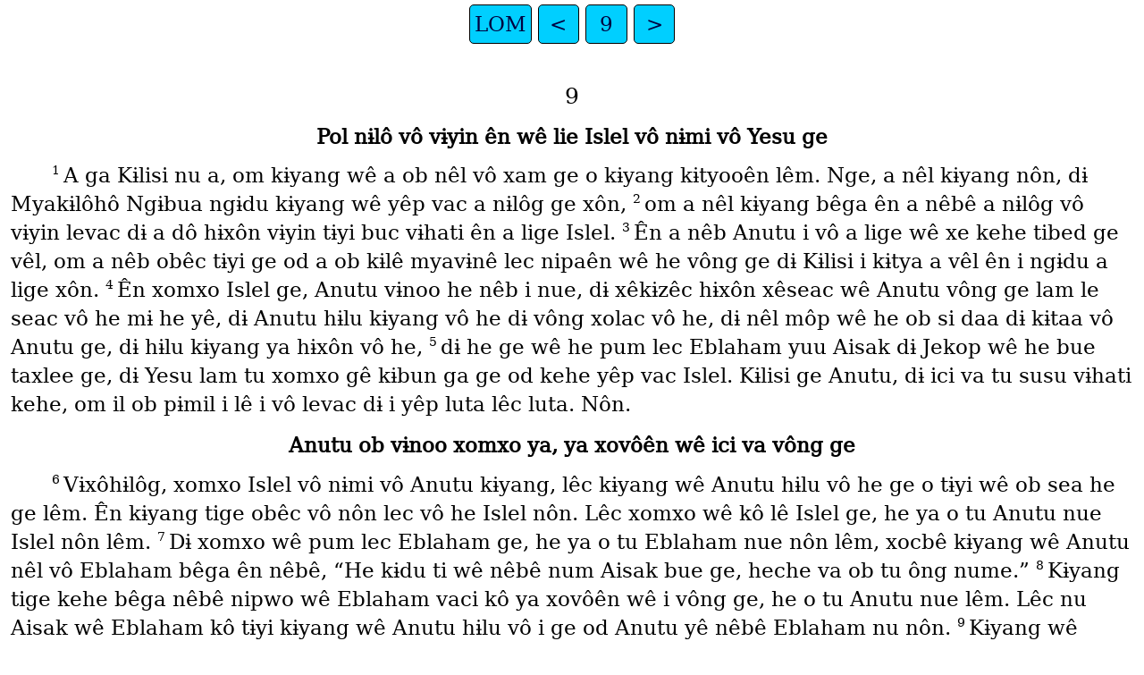

--- FILE ---
content_type: text/html
request_url: https://ebible.org/ptp/ROM09.htm
body_size: 2838
content:
<!DOCTYPE html>
<html lang="ptp">
<head>
<meta charset="UTF-8" />
<link rel="stylesheet" href="dejavuserif.css" type="text/css" />
<meta name="viewport" content="user-scalable=yes, initial-scale=1, minimum-scale=1, width=device-width"/>
<title>Yesu Xolac LOM 9</title>
<meta name="keywords" content="Yesu Xolac, ptp, Holy Bible, Scripture, Bible, Scriptures, New Testament, Old Testament, Gospel" />
<link rel="canonical" href="https://eBible.org/ptp/ROM09.htm" />
</head>
<body>
<ul class='tnav'>
<li><a href='index.htm'>LOM</a></li>
<li><a href='ROM08.htm'>&lt;</a></li>
<li><a href='ROM.htm'>9</a></li>
<li><a href='ROM10.htm'>&gt;</a></li>
</ul>
<div class="main">
 
<div class='chapterlabel' id="V0"> 9</div><div class='s'>Pol nɨlô vô vɨyin ên wê lie Islel vô nɨmi vô Yesu ge </div> <div class='p'> <span class="verse" id="V1">1&#160;</span>A ga Kɨlisi nu a, om kɨyang wê a ob nêl vô xam ge o kɨyang kɨtyooên lêm. Nge, a nêl kɨyang nôn, dɨ Myakɨlôhô Ngɨbua ngɨdu kɨyang wê yêp vac a nɨlôg ge xôn,   <span class="verse" id="V2">2&#160;</span>om a nêl kɨyang bêga ên a nêbê a nɨlôg vô vɨyin levac dɨ a dô hɨxôn vɨyin tɨyi buc vɨhati ên a lige Islel.   <span class="verse" id="V3">3&#160;</span>Ên a nêb Anutu i vô a lige wê xe kehe tibed ge vêl, om a nêb obêc tɨyi ge od a ob kɨlê myavɨnê lec nipaên wê he vông ge dɨ Kɨlisi i kɨtya a vêl ên i ngɨdu a lige xôn.   <span class="verse" id="V4">4&#160;</span>Ên xomxo Islel ge, Anutu vɨnoo he nêb i nue, dɨ xêkɨzêc hɨxôn xêseac wê Anutu vông ge lam le seac vô he mɨ he yê, dɨ Anutu hɨlu kɨyang vô he dɨ vông xolac vô he, dɨ nêl môp wê he ob si daa dɨ kɨtaa vô Anutu ge, dɨ hɨlu kɨyang ya hɨxôn vô he,   <span class="verse" id="V5">5&#160;</span>dɨ he ge wê he pum lec Eblaham yuu Aisak dɨ Jekop wê he bue taxlee ge, dɨ Yesu lam tu xomxo gê kɨbun ga ge od kehe yêp vac Islel. Kɨlisi ge Anutu, dɨ ici va tu susu vɨhati kehe, om il ob pɨmil i lê i vô levac dɨ i yêp luta lêc luta. Nôn.   </div><div class='s'>Anutu ob vɨnoo xomxo ya, ya xovôên wê ici va vông ge </div> <div class='p'> <span class="verse" id="V6">6&#160;</span>Vɨxôhɨlôg, xomxo Islel vô nɨmi vô Anutu kɨyang, lêc kɨyang wê Anutu hɨlu vô he ge o tɨyi wê ob sea he ge lêm. Ên kɨyang tige obêc vô nôn lec vô he Islel nôn. Lêc xomxo wê kô lê Islel ge, he ya o tu Anutu nue Islel nôn lêm.   <span class="verse" id="V7">7&#160;</span>Dɨ xomxo wê pum lec Eblaham ge, he ya o tu Eblaham nue nôn lêm, xocbê kɨyang wê Anutu nêl vô Eblaham bêga ên nêbê, “He kɨdu ti wê nêbê num Aisak bue ge, heche va ob tu ông nume.”   <span class="verse" id="V8">8&#160;</span>Kɨyang tige kehe bêga nêbê nipwo wê Eblaham vaci kô ya xovôên wê i vông ge, he o tu Anutu nue lêm. Lêc nu Aisak wê Eblaham kô tɨyi kɨyang wê Anutu hɨlu vô i ge od Anutu yê nêbê Eblaham nu nôn.   <span class="verse" id="V9">9&#160;</span>Kɨyang wê Anutu hɨlu vô Eblaham ge bêga nêbê, “Buc wê a vɨnoo pyap ge, a obêc lôm lam i tii vac, dɨ vɨnêm Sela obêc kô num ti.”   </div><div class='p'> <span class="verse" id="V10">10&#160;</span>Nang dêc Anutu nêl kɨyang ngwe vô Lebeka lec nu Jekop yuu Iso. Nu yuu ge, yuu ma Aisak wê il bug.   <span class="verse" id="V11">11&#160;</span>Nu yuu gên o yubac lêm, om yuu gên o vông môp nivɨha me nipaên ti lêm. Lêc Anutu xovô nêb ob vɨnoo nu yuu ngwe i tɨyi xocbê xovôên wê ici va vông ge, om o dô mɨ yê môp wê yuu vông ge lêc vɨnoo ngwe lêm. Nge, vɨnoo ngwe tax, dɨ nu yuu gên o yubac lêm   <span class="verse" id="V12">12&#160;</span>od Anutu nêl kɨyang tax vô Lebeka ên nêbê, “Num tuc ob vông yuac vac num môn kwa ngɨbi.”   <span class="verse" id="V13">13&#160;</span>Om kɨyang yêp vac xolac bêga ên nêbê, “A xêgyaa vin lec Jekop, lêc Iso ge a xêgyaa o vyac vin lec i lêm.”   </div><div class='p'> <span class="verse" id="V14">14&#160;</span>Om il ob nêb va? Il ob xê Anutu môp wê vɨnoo xomxo ge ên il nêb tɨyiên ma, me? Ma vêl.   <span class="verse" id="V15">15&#160;</span>Ên kɨyang wê Anutu nêl vô Moses ge yêp bêga nêbê, “A obêc nêb vông nivɨha vô xomxo ti ge od a ob vông vô i, dɨ a obêc nêb xo vɨgwe pɨsiv ên xomxo ti ge od a obêc xo vɨgwe pɨsiv ên i.”   <span class="verse" id="V16">16&#160;</span>Om il ob xovô bêga bê Anutu obêc vɨnoo xomxo ti ge od o kehe lec xovôên hɨxôn yuac nivɨha wê xomxo tige vông ge lêm. Nge, Anutu vaci xo vɨgwe pɨsiv ên xomxo tige om vɨnoo.   <span class="verse" id="V17">17&#160;</span>Tɨyi xocbê kɨyang wê Anutu nêl vô Pelo mɨ i yêp vac xolac bêga ên nêbê, “A vông lê levac vô ông dɨ vông tɨxuu tɨxuu tɨbeac vô ông, ên a nêbê xêkɨzêc wê a vông ge i yêp seac dɨ xomxo tɨbeac i yê dɨ nêl a lêg i vô levac vac vɨgwe vɨhati.”   <span class="verse" id="V18">18&#160;</span>Om il ob xovô bêga bê Anutu obêc nêb xo vɨgwe pɨsiv ên xomxo ti ge od obêc xo vɨgwe pɨsiv ên i, dɨ obêc nêb vông xomxo i hɨngoo kɨyang wê i nêl ge od xomxo tige obêc hɨngoo kɨyang wê i vông ge.   </div><div class='s'>Anutu xêyaa myavɨnê hɨxôn xêyaa vin lecên </div> <div class='p'> <span class="verse" id="V19">19&#160;</span>Mêd xam ti obêc nêl vô a bê, “Anutu vông xomxo ya hɨngoo i kɨyang om bêna lêc Anutu ob nêl bê nipaên yêp vô heê? Xomxo ti tɨyiên ma wê ob le vac Anutu kɨyang xôn ge.”   <span class="verse" id="V20">20&#160;</span>Lêc a ob nêl vô xam bê xomxo letya wê ob luu kɨyang vô Anutu ge? Dêg kɨbun o tɨyi wê ob kunac xomxo ti wê pɨtii i ge dɨ nêl bê “Bêna lêc ông  </div><div class='p'>pɨtii a tibêga?” ge lêm.   <span class="verse" id="V21">21&#160;</span>Ên xomxo ti wê pɨtii dêg ge ob pɨtii i tɨyi xovôên wê ici va vông ge, om hôm kɨbun nipwo ti dɨ pɨtii dêg yuu, ngwe tɨyi xocbê dêg nivɨha dɨ ngwe tɨyi dêg nipaên. Lêc môp tige tɨyi.   </div><div class='p'> <span class="verse" id="V22">22&#160;</span>Dɨ môp wê Anutu vông ge yêp bêga wê nêl lec dêg. Ên Anutu nêb ob hɨlung xêyaa myavɨnê hɨxôn xêkɨzêc wê i vông ge i yêp seac. Om dêg nipaên wê Anutu xêyaa vô myavɨnê vô he nêb ob kɨtya he vêl ge, Anutu o vông myavɨwen vô he lutibed lêm. Nge, hôm he nên nipaên xôn mɨ i yêp dia.   <span class="verse" id="V23">23&#160;</span>Anutu vông bêge, ên nêb ob vông xêseac wê i vông ge lam hɨvun dêg nivɨha xôn. Dêg tigee wê Anutu pɨtii ên nêb ob xo vɨgwe pɨsiv ên he dɨ vông he i dô vac xêseac wê i vông ge.   <span class="verse" id="V24">24&#160;</span>Dêg nivɨha ge tɨyi xocbê il wê Anutu tyuc il. Il ya xomxo Yuda, lêc Anutu o tyuc xomxo Yuda vaci lêm. Nge, tɨbii wê o Yuda lêm gee tɨbeac hɨxôn.   </div><div class='p'> <span class="verse" id="V25">25&#160;</span>Tɨyi xocbê Anutu vya wê yêp vac kɨpihac wê plopet Hosea kɨvuu ge bêga nêbê,  </div><div class='q'>“Xomxo wê he o tu a nuge ilage lêm ge, od a ob nêl bê a nuge he hɨxôn, dɨ xomxo wê a xêgyaa o vin lec he ilage lêm ge od a xêgyaa ob vin lec he hɨxôn.   <span class="verse" id="V26">26&#160;</span>Dɨ vɨgwe ti wê he dô vac dɨ a nêl vô he ên a nêbê he o a nuge lêm ge, od vac vɨgwe tige a ob nêl bê, ‘A, Anutu magvɨha, nuge he.’ ”   </div><div class='p'> <span class="verse" id="V27">27&#160;</span>Nang dêc plopet Aisaia kɨvuu kɨyang lec xomxo Islel mɨ i yêp bêga ên nêbê,  </div><div class='q'>“Xomxo Islel obêc vô tɨbeac hɨwocên tɨyi xocbê luda wê dô vô gwec nɨnya ge, lêc Anutu obêc kô he yuu bed mɨ la vô i.   <span class="verse" id="V28">28&#160;</span>Ên Apumtau obêc yaxên xomxo vɨhati nên kɨyang lec buc tɨmuên dɨ vông myavɨwen lutibed vô he.”   </div><div class='p'> <span class="verse" id="V29">29&#160;</span>Mêd Aisaia nêl kɨyang ngwe tii vac nang ên nêbê,  </div><div class='q'>“Apumtau wê xêkɨzêc kehe ge obêc kɨtya il buge vɨhati vêl ilage ge od gwêbaga il obêc ma, tɨyi xocbê tɨbii Sodom yuu Gomola ge.”   </div><div class='s'>Xomxo Islele o vông i vin Kɨlisi lêm </div> <div class='p'> <span class="verse" id="V30">30&#160;</span>Om il ob nêl bêna? Il ob xovô bêga bê xomxo wê o Islel lêm gee, he nɨlô yen o myag môp nivɨha wê Anutu ob yê nêb he xomxo nivɨha ge lêm, lêc he vông i vin Kɨlisi om Anutu yê he nêb he xomxo nivɨha.   <span class="verse" id="V31">31&#160;</span>Dɨ xomxo Islel tɨmu vô xolac wê Moses vông ge dɨ vông yuac levac lec, ên nêb Anutu i yê he nivɨha, lêc môp wê he vông ge o tɨyi lêm.   <span class="verse" id="V32">32&#160;</span>Môp wê he vông ge o tɨyi lêm, ên he o nêl ên he nêbê Anutu i yê he nivɨha lec vông vinên lêm. Nge, he so ên he nêbê yuac wê he vông ge obêc vông Anutu yê he nêb he tɨbii nivɨha, dɨ he o vông i vin Yesu lêm. Om Yesu ge tɨyi xocbê ngɨdax wê he vɨnux vɨxa lec,   <span class="verse" id="V33">33&#160;</span>tɨyi xocbê kɨyang wê yêp vac xolac bêga nêbê,  </div><div class='q'>“Xam wê lê. Vac vɨgwe Saion a ob lax ngɨdax ti wê xomxo obêc vɨnux vɨxa lec dɨ tɨlii ge. Lêc xomxo ti obêc vông i vin ngɨdax tige ge od vông vinên wê i vông ge obêc pɨleva lêm. Nge, ob vô nivɨha vô i.”   </div><ul class='tnav'>
<li><a href='index.htm'>LOM</a></li>
<li><a href='ROM08.htm'>&lt;</a></li>
<li><a href='ROM.htm'>9</a></li>
<li><a href='ROM10.htm'>&gt;</a></li>
</ul>
<div class="footnote">
<hr />
</div>
<div class="copyright">

<p align="center"><a href='copyright.htm'>© 1986 Wycliffe Bible Translators, Inc.</a></p>
</div>
</div></body></html>
